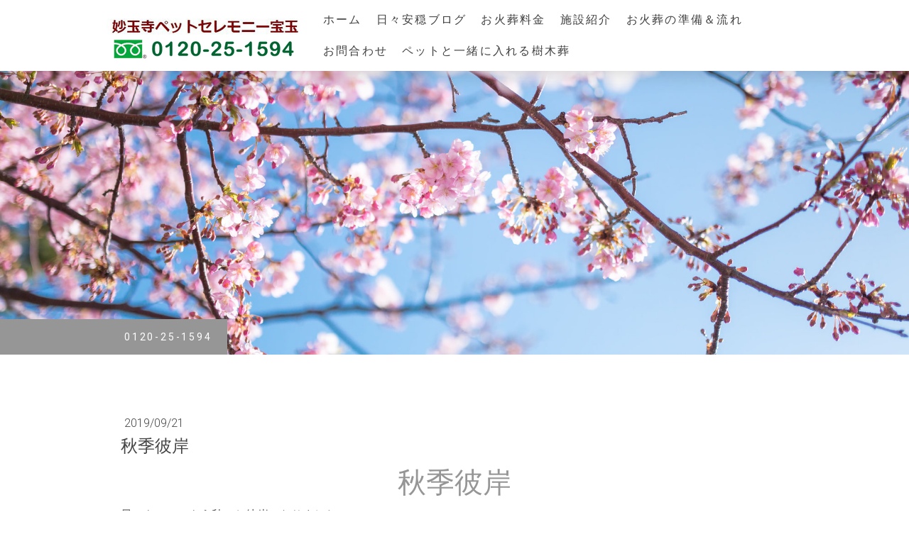

--- FILE ---
content_type: text/html; charset=UTF-8
request_url: https://www.hougyoku.org/2019/09/21/%E7%A7%8B%E5%AD%A3%E5%BD%BC%E5%B2%B8/
body_size: 11209
content:
<!DOCTYPE html>
<html lang="ja-JP"><head>
    <meta charset="utf-8"/>
    <link rel="dns-prefetch preconnect" href="https://u.jimcdn.com/" crossorigin="anonymous"/>
<link rel="dns-prefetch preconnect" href="https://assets.jimstatic.com/" crossorigin="anonymous"/>
<link rel="dns-prefetch preconnect" href="https://image.jimcdn.com" crossorigin="anonymous"/>
<link rel="dns-prefetch preconnect" href="https://fonts.jimstatic.com" crossorigin="anonymous"/>
<meta name="viewport" content="width=device-width, initial-scale=1"/>
<meta http-equiv="X-UA-Compatible" content="IE=edge"/>
<meta name="description" content=""/>
<meta name="robots" content="index, follow, archive"/>
<meta property="st:section" content=""/>
<meta name="generator" content="Jimdo Creator"/>
<meta name="twitter:title" content="秋季彼岸"/>
<meta name="twitter:description" content="早いもので、もう秋のお彼岸になりました。 9/20から9/26までです。 最近は、何だか肌寒くなってまいりましたので、お身体ご自愛ください。 納骨堂にお参りの際は、お参り台帳にご記帳ください。 合掌"/>
<meta name="twitter:card" content="summary_large_image"/>
<meta property="og:url" content="https://www.hougyoku.org/2019/09/21/%E7%A7%8B%E5%AD%A3%E5%BD%BC%E5%B2%B8/"/>
<meta property="og:title" content="秋季彼岸"/>
<meta property="og:description" content="早いもので、もう秋のお彼岸になりました。 9/20から9/26までです。 最近は、何だか肌寒くなってまいりましたので、お身体ご自愛ください。 納骨堂にお参りの際は、お参り台帳にご記帳ください。 合掌"/>
<meta property="og:type" content="article"/>
<meta property="og:locale" content="ja_JP"/>
<meta property="og:site_name" content="妙玉寺ペットセレモニー宝玉"/>
<meta name="twitter:image" content="https://image.jimcdn.com/app/cms/image/transf/none/path/sb06fd51402cf814e/image/i5024a0a0f182ec20/version/1569044974/image.jpg"/>
<meta property="og:image" content="https://image.jimcdn.com/app/cms/image/transf/none/path/sb06fd51402cf814e/image/i5024a0a0f182ec20/version/1569044974/image.jpg"/>
<meta property="og:image:width" content="253"/>
<meta property="og:image:height" content="199"/>
<meta property="og:image:secure_url" content="https://image.jimcdn.com/app/cms/image/transf/none/path/sb06fd51402cf814e/image/i5024a0a0f182ec20/version/1569044974/image.jpg"/>
<meta property="article:published_time" content="2019-09-21 14:44:09"/><title>秋季彼岸 - 妙玉寺ペットセレモニー宝玉</title>
<link rel="shortcut icon" href="https://u.jimcdn.com/cms/o/sb06fd51402cf814e/img/favicon.png?t=1515148241"/>
    <link rel="alternate" type="application/rss+xml" title="ブログ" href="https://www.hougyoku.org/rss/blog"/>    
<link rel="canonical" href="https://www.hougyoku.org/2019/09/21/秋季彼岸/"/>

        <script src="https://assets.jimstatic.com/ckies.js.7c38a5f4f8d944ade39b.js"></script>

        <script src="https://assets.jimstatic.com/cookieControl.js.b05bf5f4339fa83b8e79.js"></script>
    <script>window.CookieControlSet.setToOff();</script>

    <style>html,body{margin:0}.hidden{display:none}.n{padding:5px}#cc-website-title a {text-decoration: none}.cc-m-image-align-1{text-align:left}.cc-m-image-align-2{text-align:right}.cc-m-image-align-3{text-align:center}</style>

        <link href="https://u.jimcdn.com/cms/o/sb06fd51402cf814e/layout/dm_5b8d4c5da5fafbecb2b4f4422bd05032/css/layout.css?t=1526995434" rel="stylesheet" type="text/css" id="jimdo_layout_css"/>
<script>     /* <![CDATA[ */     /*!  loadCss [c]2014 @scottjehl, Filament Group, Inc.  Licensed MIT */     window.loadCSS = window.loadCss = function(e,n,t){var r,l=window.document,a=l.createElement("link");if(n)r=n;else{var i=(l.body||l.getElementsByTagName("head")[0]).childNodes;r=i[i.length-1]}var o=l.styleSheets;a.rel="stylesheet",a.href=e,a.media="only x",r.parentNode.insertBefore(a,n?r:r.nextSibling);var d=function(e){for(var n=a.href,t=o.length;t--;)if(o[t].href===n)return e.call(a);setTimeout(function(){d(e)})};return a.onloadcssdefined=d,d(function(){a.media=t||"all"}),a};     window.onloadCSS = function(n,o){n.onload=function(){n.onload=null,o&&o.call(n)},"isApplicationInstalled"in navigator&&"onloadcssdefined"in n&&n.onloadcssdefined(o)}     /* ]]> */ </script>     <script>
// <![CDATA[
onloadCSS(loadCss('https://assets.jimstatic.com/web.css.6fddf67dea5bc0abc1df4597fc8453f8.css') , function() {
    this.id = 'jimdo_web_css';
});
// ]]>
</script>
<link href="https://assets.jimstatic.com/web.css.6fddf67dea5bc0abc1df4597fc8453f8.css" rel="preload" as="style"/>
<noscript>
<link href="https://assets.jimstatic.com/web.css.6fddf67dea5bc0abc1df4597fc8453f8.css" rel="stylesheet"/>
</noscript>
    <script>
    //<![CDATA[
        var jimdoData = {"isTestserver":false,"isLcJimdoCom":false,"isJimdoHelpCenter":false,"isProtectedPage":false,"cstok":"8f08896940093dbba077306aa8022fcca31c82b4","cacheJsKey":"02cdee597400ae4ce3abc57c75712ea0cc135bce","cacheCssKey":"02cdee597400ae4ce3abc57c75712ea0cc135bce","cdnUrl":"https:\/\/assets.jimstatic.com\/","minUrl":"https:\/\/assets.jimstatic.com\/app\/cdn\/min\/file\/","authUrl":"https:\/\/a.jimdo.com\/","webPath":"https:\/\/www.hougyoku.org\/","appUrl":"https:\/\/a.jimdo.com\/","cmsLanguage":"ja_JP","isFreePackage":false,"mobile":false,"isDevkitTemplateUsed":true,"isTemplateResponsive":true,"websiteId":"sb06fd51402cf814e","pageId":1074828666,"packageId":2,"shop":{"deliveryTimeTexts":{"1":"\u304a\u5c4a\u3051\u65e5\u6570\uff1a1~3\u65e5","2":"\u304a\u5c4a\u3051\u65e5\u6570\uff1a3~5\u65e5","3":"\u304a\u5c4a\u3051\u65e5\u6570\uff1a5~8\u65e5"},"checkoutButtonText":"\u8cfc\u5165","isReady":false,"currencyFormat":{"pattern":"\u00a4#,##0","convertedPattern":"$#,##0","symbols":{"GROUPING_SEPARATOR":",","DECIMAL_SEPARATOR":".","CURRENCY_SYMBOL":"\uffe5"}},"currencyLocale":"ja_JP"},"tr":{"gmap":{"searchNotFound":"\u5165\u529b\u3055\u308c\u305f\u4f4f\u6240\u306f\u5b58\u5728\u3057\u306a\u3044\u304b\u3001\u898b\u3064\u3051\u308b\u3053\u3068\u304c\u3067\u304d\u307e\u305b\u3093\u3067\u3057\u305f\u3002","routeNotFound":"\u30eb\u30fc\u30c8\u304c\u8a08\u7b97\u3067\u304d\u307e\u305b\u3093\u3067\u3057\u305f\u3002\u76ee\u7684\u5730\u304c\u9060\u3059\u304e\u308b\u304b\u660e\u78ba\u3067\u306f\u306a\u3044\u53ef\u80fd\u6027\u304c\u3042\u308a\u307e\u3059\u3002"},"shop":{"checkoutSubmit":{"next":"\u6b21\u3078","wait":"\u304a\u5f85\u3061\u304f\u3060\u3055\u3044"},"paypalError":"\u30a8\u30e9\u30fc\u304c\u767a\u751f\u3057\u307e\u3057\u305f\u3002\u518d\u5ea6\u304a\u8a66\u3057\u304f\u3060\u3055\u3044\u3002","cartBar":"\u30b7\u30e7\u30c3\u30d4\u30f3\u30b0\u30ab\u30fc\u30c8\u3092\u78ba\u8a8d","maintenance":"\u7533\u3057\u8a33\u3054\u3056\u3044\u307e\u305b\u3093\u3001\u30e1\u30f3\u30c6\u30ca\u30f3\u30b9\u4e2d\u306e\u305f\u3081\u4e00\u6642\u7684\u306b\u30b7\u30e7\u30c3\u30d7\u304c\u5229\u7528\u3067\u304d\u307e\u305b\u3093\u3002\u3054\u8ff7\u60d1\u3092\u304a\u304b\u3051\u3057\u7533\u3057\u8a33\u3054\u3056\u3044\u307e\u305b\u3093\u304c\u3001\u304a\u6642\u9593\u3092\u3042\u3051\u3066\u518d\u5ea6\u304a\u8a66\u3057\u304f\u3060\u3055\u3044\u3002","addToCartOverlay":{"productInsertedText":"\u30ab\u30fc\u30c8\u306b\u5546\u54c1\u304c\u8ffd\u52a0\u3055\u308c\u307e\u3057\u305f","continueShoppingText":"\u8cb7\u3044\u7269\u3092\u7d9a\u3051\u308b","reloadPageText":"\u66f4\u65b0"},"notReadyText":"\u3053\u3061\u3089\u306e\u30b7\u30e7\u30c3\u30d7\u306f\u73fe\u5728\u6e96\u5099\u4e2d\u306e\u305f\u3081\u3054\u5229\u7528\u3044\u305f\u3060\u3051\u307e\u305b\u3093\u3002\u30b7\u30e7\u30c3\u30d7\u30aa\u30fc\u30ca\u30fc\u306f\u4ee5\u4e0b\u3092\u3054\u78ba\u8a8d\u304f\u3060\u3055\u3044\u3002https:\/\/help.jimdo.com\/hc\/ja\/articles\/115005521583","numLeftText":"\u73fe\u5728\u3053\u306e\u5546\u54c1\u306f {:num} \u307e\u3067\u8cfc\u5165\u3067\u304d\u307e\u3059\u3002","oneLeftText":"\u3053\u306e\u5546\u54c1\u306e\u5728\u5eab\u306f\u6b8b\u308a1\u70b9\u3067\u3059"},"common":{"timeout":"\u30a8\u30e9\u30fc\u304c\u767a\u751f\u3044\u305f\u3057\u307e\u3057\u305f\u3002\u5f8c\u307b\u3069\u518d\u5b9f\u884c\u3057\u3066\u304f\u3060\u3055\u3044\u3002"},"form":{"badRequest":"\u30a8\u30e9\u30fc\u304c\u767a\u751f\u3057\u307e\u3057\u305f\u3002\u5f8c\u307b\u3069\u6539\u3081\u3066\u304a\u8a66\u3057\u304f\u3060\u3055\u3044\u3002"}},"jQuery":"jimdoGen002","isJimdoMobileApp":false,"bgConfig":{"id":23689166,"type":"slideshow","options":{"fixed":true,"speed":0},"images":[{"id":3442916466,"url":"https:\/\/image.jimcdn.com\/app\/cms\/image\/transf\/dimension=2000x1500:format=jpg\/path\/sb06fd51402cf814e\/backgroundarea\/i0f2c19f1256bc491\/version\/1510019288\/image.jpg","altText":""},{"id":3442916566,"url":"https:\/\/image.jimcdn.com\/app\/cms\/image\/transf\/none\/path\/sb06fd51402cf814e\/backgroundarea\/i63c7b7c572e67ef7\/version\/1510019288\/image.jpg","altText":""},{"id":3442916666,"url":"https:\/\/image.jimcdn.com\/app\/cms\/image\/transf\/dimension=2000x1500:format=jpg\/path\/sb06fd51402cf814e\/backgroundarea\/ied800a9619d662df\/version\/1510019289\/image.jpg","altText":""}]},"bgFullscreen":null,"responsiveBreakpointLandscape":767,"responsiveBreakpointPortrait":480,"copyableHeadlineLinks":false,"tocGeneration":false,"googlemapsConsoleKey":false,"loggingForAnalytics":false,"loggingForPredefinedPages":false,"isFacebookPixelIdEnabled":false,"userAccountId":"d35edcc3-07e2-48ed-af75-24ddce42cb8c"};
    // ]]>
</script>

     <script> (function(window) { 'use strict'; var regBuff = window.__regModuleBuffer = []; var regModuleBuffer = function() { var args = [].slice.call(arguments); regBuff.push(args); }; if (!window.regModule) { window.regModule = regModuleBuffer; } })(window); </script>
    <script src="https://assets.jimstatic.com/web.js.24f3cfbc36a645673411.js" async="true"></script>
    <script src="https://assets.jimstatic.com/at.js.62588d64be2115a866ce.js"></script>

<style type="text/css">
/*<![CDATA[*/
.wish_list{
      font-size:85%;
      border-collapse: collapse;
      text-align: right;
      line-height: 1.5;
      border-left: 1px solid #ccc;
}

.wish_list tbody .title {
      margin: 0 -15px;
      padding-right: 15px;
      padding-left: 15px;
      margin-bottom: 9px;
      background: #FC6;
      color: #300;
      text-align: left;
}
 .wish_list th,.wish_list td {
  border-radius: 1px;
  border: 1px #ddd solid;
  padding:5px;
  border-spacing: 20px;
}
.wish_list th{
    text-align: center;
}

table.type2 {
        border-collapse: collapse;
        text-align: left;
        line-height: 1.5;
        border: 1px solid #ccc;
}
table.type2 thead {
        border-right: 1px solid #ccc;
        border-left: 1px solid #ccc;
        background: #04162e;
}
table.type2 thead th {
        padding: 10px;
        font-weight: bold;
        vertical-align: top;
        color: #fff;
}
table.type2 tbody th {
        width: 150px;
        padding: 10px;
        font-weight: bold;
        vertical-align: top;
        border-bottom: 1px solid #ccc;
        background: #efefef;
}
table.type2 td {
        width: 350px;
        padding: 10px;
        vertical-align: top;
        border-bottom: 1px solid #ccc;
}
table.t02 {
  margin-top: 0.2em;
  margin-bottom: 1em;
  width: 100%;
  border: #e3e3e3 1px solid;
  border-collapse: separate;
  border-spacing: 0px;
}
table.t02 caption {
  margin-top: 1em;
  text-align: right;
}
table.t02 th {
  line-height:1.4em;
  letter-spacing: 0.1em;
  background: #FFDAB9;
  text-align: center;
  font-weight: normal;
  color: #000000;
  border: #e3e3e3 1px solid;
  padding: 10px;
}
table.t02 td {
  background: #ffffff;
  font-size: 95%;
  text-align: left;
  border: #e3e3e3 1px solid;
  padding: 10px;
  white-space: normal;
}
}
/*]]>*/
</style>

    
</head>

<body class="body cc-page cc-page-blog j-m-gallery-styles j-m-video-styles j-m-hr-styles j-m-header-styles j-m-text-styles j-m-emotionheader-styles j-m-htmlCode-styles j-m-rss-styles j-m-form-styles j-m-table-styles j-m-textWithImage-styles j-m-downloadDocument-styles j-m-imageSubtitle-styles j-m-flickr-styles j-m-googlemaps-styles j-m-blogSelection-styles j-m-comment-styles-disabled j-m-jimdo-styles j-m-profile-styles j-m-guestbook-styles j-m-promotion-styles j-m-twitter-styles j-m-hgrid-styles j-m-shoppingcart-styles j-m-catalog-styles j-m-product-styles-disabled j-m-facebook-styles j-m-sharebuttons-styles j-m-formnew-styles j-m-callToAction-styles j-m-turbo-styles j-m-spacing-styles j-m-googleplus-styles j-m-dummy-styles j-m-search-styles j-m-booking-styles j-m-socialprofiles-styles j-footer-styles cc-pagemode-default cc-content-parent" id="page-1074828666">

<div id="cc-inner" class="cc-content-parent">

<input type="checkbox" id="jtpl-mobile-navigation__checkbox" class="jtpl-mobile-navigation__checkbox"/><!-- _main.sass --><div class="jtpl-main cc-content-parent">

  <!-- _background-area.sass -->
  <div class="jtpl-background-area" background-area="fullscreen"></div>
  <!-- END _background-area.sass -->

  <!-- _top-bar.sass -->
  <div class="jtpl-top-bar navigation-colors">
    <!-- _navigation.sass -->
    <label for="jtpl-mobile-navigation__checkbox" class="jtpl-mobile-navigation__label navigation-colors--transparency">
      <span class="jtpl-mobile-navigation__borders navigation-colors__menu-icon"></span>
    </label>
    <!-- END _navigation.sass -->

  </div>
  <!-- END _top-bar.sass -->


  <!-- _mobile-navigation.sass -->
  <nav class="jtpl-mobile-navigation navigation-colors navigation-colors--transparency"><div data-container="navigation"><div class="j-nav-variant-nested"><ul class="cc-nav-level-0 j-nav-level-0"><li id="cc-nav-view-1007372166" class="jmd-nav__list-item-0 j-nav-has-children"><a href="/" data-link-title="ホーム">ホーム</a><span data-navi-toggle="cc-nav-view-1007372166" class="jmd-nav__toggle-button"></span><ul class="cc-nav-level-1 j-nav-level-1"><li id="cc-nav-view-1007372266" class="jmd-nav__list-item-1"><a href="/reien/" data-link-title="霊園の紹介">霊園の紹介</a></li><li id="cc-nav-view-1032561566" class="jmd-nav__list-item-1"><a href="/tiku/" data-link-title="対応地域">対応地域</a></li><li id="cc-nav-view-1007372366" class="jmd-nav__list-item-1"><a href="/access/" data-link-title="アクセス">アクセス</a></li></ul></li><li id="cc-nav-view-1007380466" class="jmd-nav__list-item-0"><a href="/blog/" data-link-title="日々安穏ブログ">日々安穏ブログ</a></li><li id="cc-nav-view-1007415466" class="jmd-nav__list-item-0 j-nav-has-children"><a href="/price/" data-link-title="お火葬料金">お火葬料金</a><span data-navi-toggle="cc-nav-view-1007415466" class="jmd-nav__toggle-button"></span><ul class="cc-nav-level-1 j-nav-level-1"><li id="cc-nav-view-1038867166" class="jmd-nav__list-item-1"><a href="/price/ansin/" data-link-title="あんしんプラン">あんしんプラン</a></li><li id="cc-nav-view-1038867366" class="jmd-nav__list-item-1"><a href="/price/omakase/" data-link-title="おまかせプラン">おまかせプラン</a></li><li id="cc-nav-view-1038867466" class="jmd-nav__list-item-1"><a href="/price/tatiai/" data-link-title="立会い火葬プラン">立会い火葬プラン</a></li></ul></li><li id="cc-nav-view-1007372466" class="jmd-nav__list-item-0 j-nav-has-children"><a href="/shisetu/" data-link-title="施設紹介">施設紹介</a><span data-navi-toggle="cc-nav-view-1007372466" class="jmd-nav__toggle-button"></span><ul class="cc-nav-level-1 j-nav-level-1"><li id="cc-nav-view-1032561866" class="jmd-nav__list-item-1"><a href="/shisetu/goudou/" data-link-title="合同供養祭">合同供養祭</a></li><li id="cc-nav-view-1032562066" class="jmd-nav__list-item-1"><a href="/shisetu/koe/" data-link-title="ご利用者様の声">ご利用者様の声</a></li></ul></li><li id="cc-nav-view-1032561266" class="jmd-nav__list-item-0 j-nav-has-children"><a href="/nagare/" data-link-title="お火葬の準備＆流れ">お火葬の準備＆流れ</a><span data-navi-toggle="cc-nav-view-1032561266" class="jmd-nav__toggle-button"></span><ul class="cc-nav-level-1 j-nav-level-1"><li id="cc-nav-view-1032561366" class="jmd-nav__list-item-1"><a href="/nagare/anchi/" data-link-title="からだの安置方法">からだの安置方法</a></li><li id="cc-nav-view-1032561166" class="jmd-nav__list-item-1"><a href="/nagare/junbi/" data-link-title="お火葬前の準備品">お火葬前の準備品</a></li><li id="cc-nav-view-1032561966" class="jmd-nav__list-item-1"><a href="/nagare/memorial/" data-link-title="メモリアルグッズ">メモリアルグッズ</a></li></ul></li><li id="cc-nav-view-1007386966" class="jmd-nav__list-item-0"><a href="/contact/" data-link-title="お問合わせ">お問合わせ</a></li><li id="cc-nav-view-1095495166" class="jmd-nav__list-item-0"><a href="/ペットと一緒に入れる樹木葬/" data-link-title="ペットと一緒に入れる樹木葬">ペットと一緒に入れる樹木葬</a></li></ul></div></div>
  </nav><!-- END _mobile-navigation.sass --><!-- _header.sass --><header class="jtpl-header navigation-colors"><div class="jtpl-header__inner alignment-options navigation-vertical-alignment">
      <div class="jtpl-logo">
        <div id="cc-website-logo" class="cc-single-module-element"><div id="cc-m-5630865266" class="j-module n j-imageSubtitle"><div class="cc-m-image-container"><figure class="cc-imagewrapper cc-m-image-align-3">
<a href="https://www.hougyoku.org/" target="_self"><img srcset="https://image.jimcdn.com/app/cms/image/transf/dimension=280x10000:format=png/path/sb06fd51402cf814e/image/ib5e8616b78ab9170/version/1515259736/image.png 280w, https://image.jimcdn.com/app/cms/image/transf/dimension=320x10000:format=png/path/sb06fd51402cf814e/image/ib5e8616b78ab9170/version/1515259736/image.png 320w, https://image.jimcdn.com/app/cms/image/transf/none/path/sb06fd51402cf814e/image/ib5e8616b78ab9170/version/1515259736/image.png 399w" sizes="(min-width: 280px) 280px, 100vw" id="cc-m-imagesubtitle-image-5630865266" src="https://image.jimcdn.com/app/cms/image/transf/dimension=280x10000:format=png/path/sb06fd51402cf814e/image/ib5e8616b78ab9170/version/1515259736/image.png" alt="妙玉寺ペットセレモニー宝玉" class="" data-src-width="399" data-src-height="100" data-src="https://image.jimcdn.com/app/cms/image/transf/dimension=280x10000:format=png/path/sb06fd51402cf814e/image/ib5e8616b78ab9170/version/1515259736/image.png" data-image-id="3486297566"/></a>    

</figure>
</div>
<div class="cc-clear"></div>
<script id="cc-m-reg-5630865266">// <![CDATA[

    window.regModule("module_imageSubtitle", {"data":{"imageExists":true,"hyperlink":"","hyperlink_target":"","hyperlinkAsString":"","pinterest":"0","id":5630865266,"widthEqualsContent":"1","resizeWidth":"280","resizeHeight":71},"id":5630865266});
// ]]>
</script></div></div>
      </div>

      <!-- _navigation.sass -->
      <nav class="jtpl-navigation"><div class="jtpl-navigation__inner navigation-alignment" data-dropdown="true" data-main="true">
          <div data-container="navigation"><div class="j-nav-variant-nested"><ul class="cc-nav-level-0 j-nav-level-0"><li id="cc-nav-view-1007372166" class="jmd-nav__list-item-0 j-nav-has-children"><a href="/" data-link-title="ホーム">ホーム</a><span data-navi-toggle="cc-nav-view-1007372166" class="jmd-nav__toggle-button"></span><ul class="cc-nav-level-1 j-nav-level-1"><li id="cc-nav-view-1007372266" class="jmd-nav__list-item-1"><a href="/reien/" data-link-title="霊園の紹介">霊園の紹介</a></li><li id="cc-nav-view-1032561566" class="jmd-nav__list-item-1"><a href="/tiku/" data-link-title="対応地域">対応地域</a></li><li id="cc-nav-view-1007372366" class="jmd-nav__list-item-1"><a href="/access/" data-link-title="アクセス">アクセス</a></li></ul></li><li id="cc-nav-view-1007380466" class="jmd-nav__list-item-0"><a href="/blog/" data-link-title="日々安穏ブログ">日々安穏ブログ</a></li><li id="cc-nav-view-1007415466" class="jmd-nav__list-item-0 j-nav-has-children"><a href="/price/" data-link-title="お火葬料金">お火葬料金</a><span data-navi-toggle="cc-nav-view-1007415466" class="jmd-nav__toggle-button"></span><ul class="cc-nav-level-1 j-nav-level-1"><li id="cc-nav-view-1038867166" class="jmd-nav__list-item-1"><a href="/price/ansin/" data-link-title="あんしんプラン">あんしんプラン</a></li><li id="cc-nav-view-1038867366" class="jmd-nav__list-item-1"><a href="/price/omakase/" data-link-title="おまかせプラン">おまかせプラン</a></li><li id="cc-nav-view-1038867466" class="jmd-nav__list-item-1"><a href="/price/tatiai/" data-link-title="立会い火葬プラン">立会い火葬プラン</a></li></ul></li><li id="cc-nav-view-1007372466" class="jmd-nav__list-item-0 j-nav-has-children"><a href="/shisetu/" data-link-title="施設紹介">施設紹介</a><span data-navi-toggle="cc-nav-view-1007372466" class="jmd-nav__toggle-button"></span><ul class="cc-nav-level-1 j-nav-level-1"><li id="cc-nav-view-1032561866" class="jmd-nav__list-item-1"><a href="/shisetu/goudou/" data-link-title="合同供養祭">合同供養祭</a></li><li id="cc-nav-view-1032562066" class="jmd-nav__list-item-1"><a href="/shisetu/koe/" data-link-title="ご利用者様の声">ご利用者様の声</a></li></ul></li><li id="cc-nav-view-1032561266" class="jmd-nav__list-item-0 j-nav-has-children"><a href="/nagare/" data-link-title="お火葬の準備＆流れ">お火葬の準備＆流れ</a><span data-navi-toggle="cc-nav-view-1032561266" class="jmd-nav__toggle-button"></span><ul class="cc-nav-level-1 j-nav-level-1"><li id="cc-nav-view-1032561366" class="jmd-nav__list-item-1"><a href="/nagare/anchi/" data-link-title="からだの安置方法">からだの安置方法</a></li><li id="cc-nav-view-1032561166" class="jmd-nav__list-item-1"><a href="/nagare/junbi/" data-link-title="お火葬前の準備品">お火葬前の準備品</a></li><li id="cc-nav-view-1032561966" class="jmd-nav__list-item-1"><a href="/nagare/memorial/" data-link-title="メモリアルグッズ">メモリアルグッズ</a></li></ul></li><li id="cc-nav-view-1007386966" class="jmd-nav__list-item-0"><a href="/contact/" data-link-title="お問合わせ">お問合わせ</a></li><li id="cc-nav-view-1095495166" class="jmd-nav__list-item-0"><a href="/ペットと一緒に入れる樹木葬/" data-link-title="ペットと一緒に入れる樹木葬">ペットと一緒に入れる樹木葬</a></li></ul></div></div>
        </div>
      </nav><!-- END _navigation.sass -->
</div>
  </header><div class="jtpl-header--image" background-area="stripe" background-area-default=""></div>

  <!-- END _header.sass -->

  <!-- _section-main.sass -->
  <div class="jtpl-section-main content-options-box cc-content-parent">

    <!-- _breadcrumb.sass -->
    <div class="jtpl-breadcrumb alignment-options">
      <div class="jtpl-breadcrumb__inner flex-background-options">
        <div class="jtpl-breadcrumb__title-navigation-gutter">
          <!-- _section-main.sass -->
          <div class="jtpl-title">
            <div id="cc-website-title" class="cc-single-module-element"><div id="cc-m-5464974166" class="j-module n j-header"><a href="https://www.hougyoku.org/"><span class="cc-within-single-module-element j-website-title-content" id="cc-m-header-5464974166">0120-25-1594</span></a></div></div>
          </div>
          <!-- END _section-main.sass -->
          <div class="jtpl-breadcrumb__navigation breadcrumb-options">
            <div data-container="navigation"><div class="j-nav-variant-breadcrumb"><ol/></div></div>
          </div>
        </div>
      </div>
    </div>
    <!-- END _breadcrumb.sass -->

    <div class="jtpl-content alignment-options content-options-inner cc-content-parent">
      <div id="content_area" data-container="content"><div id="content_start"></div>
        <article class="j-blog"><div class="n j-blog-meta j-blog-post--header">
    <div class="j-text j-module n">
                <span class="j-text j-blog-post--date">
            2019/09/21        </span>
    </div>
    <h1 class="j-blog-header j-blog-headline j-blog-post--headline">秋季彼岸</h1>
</div>
<div class="post j-blog-content">
        <div id="cc-matrix-1547459566"><div id="cc-m-6021286066" class="j-module n j-header "><h1 class="" id="cc-m-header-6021286066">秋季彼岸</h1></div><div id="cc-m-6021286866" class="j-module n j-text "><p>
    早いもので、もう秋のお彼岸になりました。
</p>

<p>
    9/20から9/26までです。
</p>

<p>
    最近は、何だか肌寒くなってまいりましたので、お身体ご自愛ください。
</p>

<p>
    納骨堂にお参りの際は、お参り台帳にご記帳ください。
</p>

<p>
    合掌
</p>

<p>
     
</p></div><div id="cc-m-6021287366" class="j-module n j-imageSubtitle "><figure class="cc-imagewrapper cc-m-image-align-1">
<img srcset="https://image.jimcdn.com/app/cms/image/transf/none/path/sb06fd51402cf814e/image/i5024a0a0f182ec20/version/1569044974/image.jpg 253w" sizes="(min-width: 253px) 253px, 100vw" id="cc-m-imagesubtitle-image-6021287366" src="https://image.jimcdn.com/app/cms/image/transf/none/path/sb06fd51402cf814e/image/i5024a0a0f182ec20/version/1569044974/image.jpg" alt="" class="" data-src-width="253" data-src-height="199" data-src="https://image.jimcdn.com/app/cms/image/transf/none/path/sb06fd51402cf814e/image/i5024a0a0f182ec20/version/1569044974/image.jpg" data-image-id="3670116066"/>    

</figure>

<div class="cc-clear"></div>
<script id="cc-m-reg-6021287366">// <![CDATA[

    window.regModule("module_imageSubtitle", {"data":{"imageExists":true,"hyperlink":"","hyperlink_target":"","hyperlinkAsString":"","pinterest":"0","id":6021287366,"widthEqualsContent":"0","resizeWidth":253,"resizeHeight":199},"id":6021287366});
// ]]>
</script></div></div>
        </div><div class="j-module n j-text j-blog-post--tags-wrapper"><span class="j-blog-post--tags--template" style="display: none;"><a class="j-blog-post--tag" href="https://www.hougyoku.org/blog/?tag=tagPlaceholder">tagPlaceholder</a></span><span class="j-blog-post--tags-label" style="display: none;">カテゴリ：</span> <span class="j-blog-post--tags-list"></span></div></article>
        </div>
    </div>
    <!-- END _section-main.sass -->

  </div>

  <!-- _section-aside.sass -->
  <div class="jtpl-section-aside">

    <aside class="jtpl-sidebar sidebar-options"><div class="jtpl-sidebar__inner alignment-options">
        <div data-container="sidebar"><div id="cc-matrix-1348998166"><div id="cc-m-5464973766" class="j-module n j-hgrid ">    <div class="cc-m-hgrid-column" style="width: 22.86%;">
        <div id="cc-matrix-1348998466"><div id="cc-m-5629683366" class="j-module n j-text "><ul>
    <li style="display: inline; color: #444444; font-family: Roboto, sans-serif, google; background-color: #ffffff; margin: 0px !important; padding: 0px !important; background-image: none !important;">
        <a href="https://pet-hougyoku.jimdo.com/" style="line-height: 2em; display: block; font-weight: bold; background: url('[data-uri]') left center no-repeat; padding: 0px 0px 0px 1.2em; color: #e8912a;" target="_top">ホーム</a>
    </li>

    <li style="display: inline; color: #444444; font-family: Roboto, sans-serif, google; background-color: #ffffff; margin: 0px !important; padding: 0px !important; background-image: none !important;">
        <ul class="sitemap" style="margin-top: 0px; margin-bottom: 0px;">
            <li>
                <a href="https://pet-hougyoku.jimdo.com/reien/" style="font-weight: 400; color: #e8912a;" target="_top">霊園の紹介</a>
            </li>

            <li>
                <a href="https://pet-hougyoku.jimdo.com/tiku/" style="font-weight: 400; color: #e8912a;" target="_top">対応地域</a>
            </li>

            <li>
                <a href="https://pet-hougyoku.jimdo.com/access/" style="font-weight: 400; color: #e8912a;" target="_top">アクセス</a>
            </li>
        </ul>
    </li>

    <li style="display: inline; color: #444444; font-family: Roboto, sans-serif, google; background-color: #ffffff; margin: 0px !important; padding: 0px !important; background-image: none !important;">
        <a href="https://pet-hougyoku.jimdo.com/blog/" style="line-height: 2em; display: block; font-weight: bold; background: url('[data-uri]') left center no-repeat; padding: 0px 0px 0px 1.2em; color: #e8912a;" target="_top">ブログ</a>
    </li>

    <li style="display: inline; color: #444444; font-family: Roboto, sans-serif, google; background-color: #ffffff; margin: 0px !important; padding: 0px !important; background-image: none !important;">
        <a href="https://pet-hougyoku.jimdo.com/price/" style="line-height: 2em; display: block; font-weight: bold; background: url('[data-uri]') left center no-repeat; padding: 0px 0px 0px 1.2em; color: #e8912a;" target="_top">お火葬料金</a>
    </li>

    <li style="display: inline; color: #444444; font-family: Roboto, sans-serif, google; background-color: #ffffff; margin: 0px !important; padding: 0px !important; background-image: none !important;">
        <ul class="sitemap" style="margin-top: 0px; margin-bottom: 0px;">
            <li>
                <a href="https://pet-hougyoku.jimdo.com/price/ansin/" style="font-weight: 400; color: #e8912a;" target="_top">あんしんプラン</a>
            </li>

            <li>
                <a href="https://pet-hougyoku.jimdo.com/price/omakase/" style="font-weight: 400; color: #e8912a;" target="_top">おまかせプラン</a>
            </li>

            <li>
                <a href="https://pet-hougyoku.jimdo.com/price/tatiai/" style="font-weight: 400; color: #e8912a;" target="_top">立会い火葬プラン</a>
            </li>
        </ul>
    </li>

    <li style="display: inline; color: #444444; font-family: Roboto, sans-serif, google; background-color: #ffffff; margin: 0px !important; padding: 0px !important; background-image: none !important;">
        <a href="https://pet-hougyoku.jimdo.com/shisetu/" style="line-height: 2em; display: block; font-weight: bold; background: url('[data-uri]') left center no-repeat; padding: 0px 0px 0px 1.2em; color: #e8912a;" target="_top">施設の紹介</a>
    </li>

    <li style="display: inline; color: #444444; font-family: Roboto, sans-serif, google; background-color: #ffffff; margin: 0px !important; padding: 0px !important; background-image: none !important;">
        <ul class="sitemap" style="margin-top: 0px; margin-bottom: 0px;">
            <li>
                <a href="https://pet-hougyoku.jimdo.com/shisetu/goudou/" style="font-weight: 400; color: #e8912a;" target="_top">合同供養祭</a>
            </li>

            <li>
                <a href="https://pet-hougyoku.jimdo.com/shisetu/koe/" style="font-weight: 400; color: #e8912a;" target="_top">ご利用者様の声</a>
            </li>
        </ul>
    </li>

    <li style="display: inline; color: #444444; font-family: Roboto, sans-serif, google; background-color: #ffffff; margin: 0px !important; padding: 0px !important; background-image: none !important;">
        <a href="https://pet-hougyoku.jimdo.com/nagare/" style="line-height: 2em; display: block; font-weight: bold; background: url('[data-uri]') left center no-repeat; padding: 0px 0px 0px 1.2em; color: #e8912a;" target="_top">お火葬の準備と流れ</a>
    </li>

    <li style="display: inline; color: #444444; font-family: Roboto, sans-serif, google; background-color: #ffffff; margin: 0px !important; padding: 0px !important; background-image: none !important;">
        <ul class="sitemap" style="margin-top: 0px; margin-bottom: 0px;">
            <li>
                <a href="https://pet-hougyoku.jimdo.com/nagare/anchi/" style="font-weight: 400; color: #e8912a;" target="_top">おからだの安置方法</a>
            </li>

            <li>
                <a href="https://pet-hougyoku.jimdo.com/nagare/junbi/" style="font-weight: 400; color: #e8912a;" target="_top">お火葬前の準備品</a>
            </li>

            <li>
                <a href="https://pet-hougyoku.jimdo.com/nagare/memorial/" style="font-weight: 400; color: #e8912a;" target="_top">メモリアルグッズ</a>
            </li>
        </ul>
    </li>
</ul>

<p style="padding-left: 30px;">
    <a href="https://pet-hougyoku.jimdo.com/link/" target="_top" style="line-height: 2em; display: block; font-weight: bold; background: url('[data-uri]') left center no-repeat; padding: 0px 0px 0px 1.2em; color: #e8912a; text-decoration: none; transition: background-color 250ms ease-in-out, color 250ms ease-in-out;">
    リンク集</a>
</p>

<p style="padding-left: 30px;">
    <a href="https://pet-hougyoku.jimdo.com/contact/" target="_top" style="line-height: 2em; display: block; font-weight: bold; background: url('[data-uri]') left center no-repeat; padding: 0px 0px 0px 1.2em; color: #e8912a; text-decoration: none; transition: background-color 250ms ease-in-out, color 250ms ease-in-out;">
    お問合わせ</a>
</p></div></div>    </div>
            <div class="cc-m-hgrid-separator" data-display="cms-only"><div></div></div>
        <div class="cc-m-hgrid-column" style="width: 40.56%;">
        <div id="cc-matrix-1348998566"><div id="cc-m-5464973966" class="j-module n j-text "><p>
    <b>妙玉寺ペットセレモニー宝玉</b>
</p>

<p>
    <b>お火葬お問い合わせ・ご予約時間</b>
</p>

<p>
    <b>７：００～２１：００<br/></b><strong>フリーダイヤル：<span style="font-size: 20px;">0120-25-1594</span></strong>
</p>

<p>
     
</p>

<p>
    環状南通り「佐大南」交差点より車5分。詳しくはお問合わせください。　
</p>

<p>
     
</p>

<p>
    株式会社　寶玉
</p>

<p>
    〒840-0025　佐賀県佐賀市本庄町鹿子104 妙玉寺境内
</p>

<p>
    代表：石井　智康
</p>

<p>
    Tel：<span style="font-weight: 700 !important;">0952-24-6648</span>
</p>

<p>
    <span style="font-weight: 700 !important;">E-mail：<strong>info@hougyoku.org</strong></span>
</p></div><div id="cc-m-5470025166" class="j-module n j-googlemaps ">

<div id="cc-m-map-5470025166">
    <div class="cc-map-wrapper" style="height: 400px;">
                <iframe class="cc-map-embed-iframe" width="100%" height="400" frameborder="0" allowfullscreen="allowfullscreen" style="border: 0;" src="https://www.google.com/maps/embed/v1/place?key=AIzaSyASzqnCrYBWXhFtdlXXBg_KCLxQTa1I5Y4&amp;q=%E6%97%A5%E6%9C%AC%E4%BD%90%E8%B3%80%E7%9C%8C%E4%BD%90%E8%B3%80%E5%B8%82%E6%9C%AC%E5%BA%84%E7%94%BA%E5%A4%A7%E5%AD%97%E9%B9%BF%E5%AD%90%EF%BC%91%EF%BC%90%EF%BC%94+%E5%A6%99%E7%8E%89%E5%AF%BA%E3%83%9A%E3%83%83%E3%83%88%E3%82%BB%E3%83%AC%E3%83%A2%E3%83%8B%E3%83%BC%E5%AE%9D%E7%8E%89&amp;maptype=roadmap">
        </iframe>
            </div>
</div>
<script id="cc-m-reg-5470025166">// <![CDATA[

    window.regModule("module_googlemaps", {"id":5470025166,"selector":"#cc-m-map-5470025166","position":null,"mapTypeDefault":"roadmap","withinCms":false,"minHeight":200,"maxHeight":1000,"height":"400","embedUrlQueryParams":{"key":"AIzaSyASzqnCrYBWXhFtdlXXBg_KCLxQTa1I5Y4","q":"\u65e5\u672c\u4f50\u8cc0\u770c\u4f50\u8cc0\u5e02\u672c\u5e84\u753a\u5927\u5b57\u9e7f\u5b50\uff11\uff10\uff14 \u5999\u7389\u5bfa\u30da\u30c3\u30c8\u30bb\u30ec\u30e2\u30cb\u30fc\u5b9d\u7389","maptype":"roadmap"},"embedBaseUrl":"https:\/\/www.google.com\/maps\/embed\/v1\/place?key=AIzaSyBt9wuJT4E1LiRbJVwVHYnJZHpKhgfqCUE"});
// ]]>
</script></div></div>    </div>
            <div class="cc-m-hgrid-separator" data-display="cms-only"><div></div></div>
        <div class="cc-m-hgrid-column last" style="width: 32.55%;">
        <div id="cc-matrix-1348998666"><div id="cc-m-5630586866" class="j-module n j-facebook ">        <div class="j-search-results">
            <button class="fb-placeholder-button j-fb-placeholder-button"><span class="like-icon"></span>Facebook に接続する</button>
            <div class="fb-page" data-href="https://www.facebook.com/hougyoku32/" data-hide-cover="false" data-show-facepile="false" data-show-posts="true" data-width="312"></div>
        </div><script>// <![CDATA[

    window.regModule("module_facebook", []);
// ]]>
</script></div><div id="cc-m-5651570766" class="j-module n j-spacing ">
    <div class="cc-m-spacer" style="height: 50px;">
    
</div>

</div><div id="cc-m-5651571766" class="j-module n j-htmlCode ">アクセス数： 
<script language="Javascript">






/* <![CDATA[ */
document.write('<a href="http://www.free-counter.jp/"><\/a>');
/*]]>*/
</script> <noscript><a href="http://hqm.f-counter.com/">counter</a> <a href="http://www.free-counter.jp/">カウンター</a></noscript> <a href="http://www.free-counter.jp/"><img src="https://www.f-counter.net/j/29/1516844984/" alt="カウンター"/></a></div></div>    </div>
    
<div class="cc-m-hgrid-overlay" data-display="cms-only"></div>

<br class="cc-clear"/>

</div></div></div>
      </div>
    </aside><footer class="jtpl-footer footer-options"><div class="jtpl-footer__inner alignment-options">
        <div id="contentfooter" data-container="footer">

    
    <div class="j-meta-links">
        <a href="/sitemap/">サイトマップ</a><br/>Copyright © 妙玉寺【ペットセレモニー宝玉】All rights Reserved.    </div>

    <div class="j-admin-links">
            
    <span class="loggedout">
        <a rel="nofollow" id="login" href="/login">ログイン</a>
    </span>

<span class="loggedin">
    <a rel="nofollow" id="logout" target="_top" href="https://cms.e.jimdo.com/app/cms/logout.php">
        ログアウト    </a>
    |
    <a rel="nofollow" id="edit" target="_top" href="https://a.jimdo.com/app/auth/signin/jumpcms/?page=1074828666">編集</a>
</span>
        </div>

    
</div>

      </div>
    </footer><!-- END _section-aside.sass -->
</div>


  <!-- _cart.sass -->
  <div class="jtpl-cart">
    
  </div>
  <!-- END _cart.sass -->

</div>
<!-- END main.sass -->

</div>
    <ul class="cc-FloatingButtonBarContainer cc-FloatingButtonBarContainer-right hidden">

                    <!-- scroll to top button -->
            <li class="cc-FloatingButtonBarContainer-button-scroll">
                <a href="javascript:void(0);" title="トップへ戻る">
                    <span>トップへ戻る</span>
                </a>
            </li>
            <script>// <![CDATA[

    window.regModule("common_scrolltotop", []);
// ]]>
</script>    </ul>
    <script type="text/javascript">
//<![CDATA[
addAutomatedTracking('creator.website', track_anon);
//]]>
</script>
    
<div id="loginbox" class="hidden">

    <div id="loginbox-header">

    <a class="cc-close" title="項目を閉じる" href="#">閉じる</a>

    <div class="c"></div>

</div>

<div id="loginbox-content">

        <div id="resendpw"></div>

        <div id="loginboxOuter"></div>
    </div>
</div>
<div id="loginbox-darklayer" class="hidden"></div>
<script>// <![CDATA[

    window.regModule("web_login", {"url":"https:\/\/www.hougyoku.org\/","pageId":1074828666});
// ]]>
</script>




</body>
</html>
